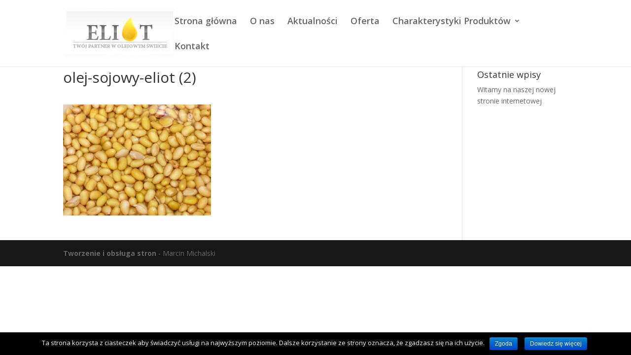

--- FILE ---
content_type: text/html; charset=UTF-8
request_url: https://olej.biz.pl/olej-sojowy-eliot-2/
body_size: 5254
content:
<!DOCTYPE html>
<html lang="pl-PL">
<head>
	<meta charset="UTF-8" />
<meta http-equiv="X-UA-Compatible" content="IE=edge">
	<link rel="pingback" href="https://olej.biz.pl/xmlrpc.php" />

	<script type="text/javascript">
		document.documentElement.className = 'js';
	</script>

	<script>var et_site_url='https://olej.biz.pl';var et_post_id='634';function et_core_page_resource_fallback(a,b){"undefined"===typeof b&&(b=a.sheet.cssRules&&0===a.sheet.cssRules.length);b&&(a.onerror=null,a.onload=null,a.href?a.href=et_site_url+"/?et_core_page_resource="+a.id+et_post_id:a.src&&(a.src=et_site_url+"/?et_core_page_resource="+a.id+et_post_id))}
</script><title>olej-sojowy-eliot (2) | Olej lniany olej sojowy olej palmowy olej kokosowy olej rzepakowy oleje roślinne do pasz i farb tylko w firmie ELIOT</title>
<link rel='dns-prefetch' href='//fonts.googleapis.com' />
<link rel='dns-prefetch' href='//s.w.org' />
<link rel="alternate" type="application/rss+xml" title="Olej lniany olej sojowy olej palmowy olej kokosowy olej rzepakowy oleje roślinne do pasz i farb tylko w firmie ELIOT &raquo; Kanał z wpisami" href="https://olej.biz.pl/feed/" />
<link rel="alternate" type="application/rss+xml" title="Olej lniany olej sojowy olej palmowy olej kokosowy olej rzepakowy oleje roślinne do pasz i farb tylko w firmie ELIOT &raquo; Kanał z komentarzami" href="https://olej.biz.pl/comments/feed/" />
<link rel="alternate" type="application/rss+xml" title="Olej lniany olej sojowy olej palmowy olej kokosowy olej rzepakowy oleje roślinne do pasz i farb tylko w firmie ELIOT &raquo; olej-sojowy-eliot (2) Kanał z komentarzami" href="https://olej.biz.pl/feed/?attachment_id=634" />
		<script type="text/javascript">
			window._wpemojiSettings = {"baseUrl":"https:\/\/s.w.org\/images\/core\/emoji\/12.0.0-1\/72x72\/","ext":".png","svgUrl":"https:\/\/s.w.org\/images\/core\/emoji\/12.0.0-1\/svg\/","svgExt":".svg","source":{"concatemoji":"https:\/\/olej.biz.pl\/wp-includes\/js\/wp-emoji-release.min.js?ver=5.2.21"}};
			!function(e,a,t){var n,r,o,i=a.createElement("canvas"),p=i.getContext&&i.getContext("2d");function s(e,t){var a=String.fromCharCode;p.clearRect(0,0,i.width,i.height),p.fillText(a.apply(this,e),0,0);e=i.toDataURL();return p.clearRect(0,0,i.width,i.height),p.fillText(a.apply(this,t),0,0),e===i.toDataURL()}function c(e){var t=a.createElement("script");t.src=e,t.defer=t.type="text/javascript",a.getElementsByTagName("head")[0].appendChild(t)}for(o=Array("flag","emoji"),t.supports={everything:!0,everythingExceptFlag:!0},r=0;r<o.length;r++)t.supports[o[r]]=function(e){if(!p||!p.fillText)return!1;switch(p.textBaseline="top",p.font="600 32px Arial",e){case"flag":return s([55356,56826,55356,56819],[55356,56826,8203,55356,56819])?!1:!s([55356,57332,56128,56423,56128,56418,56128,56421,56128,56430,56128,56423,56128,56447],[55356,57332,8203,56128,56423,8203,56128,56418,8203,56128,56421,8203,56128,56430,8203,56128,56423,8203,56128,56447]);case"emoji":return!s([55357,56424,55356,57342,8205,55358,56605,8205,55357,56424,55356,57340],[55357,56424,55356,57342,8203,55358,56605,8203,55357,56424,55356,57340])}return!1}(o[r]),t.supports.everything=t.supports.everything&&t.supports[o[r]],"flag"!==o[r]&&(t.supports.everythingExceptFlag=t.supports.everythingExceptFlag&&t.supports[o[r]]);t.supports.everythingExceptFlag=t.supports.everythingExceptFlag&&!t.supports.flag,t.DOMReady=!1,t.readyCallback=function(){t.DOMReady=!0},t.supports.everything||(n=function(){t.readyCallback()},a.addEventListener?(a.addEventListener("DOMContentLoaded",n,!1),e.addEventListener("load",n,!1)):(e.attachEvent("onload",n),a.attachEvent("onreadystatechange",function(){"complete"===a.readyState&&t.readyCallback()})),(n=t.source||{}).concatemoji?c(n.concatemoji):n.wpemoji&&n.twemoji&&(c(n.twemoji),c(n.wpemoji)))}(window,document,window._wpemojiSettings);
		</script>
		<meta content="Divi v.3.26.6" name="generator"/><style type="text/css">
img.wp-smiley,
img.emoji {
	display: inline !important;
	border: none !important;
	box-shadow: none !important;
	height: 1em !important;
	width: 1em !important;
	margin: 0 .07em !important;
	vertical-align: -0.1em !important;
	background: none !important;
	padding: 0 !important;
}
</style>
	<link rel='stylesheet' id='wp-block-library-css'  href='https://olej.biz.pl/wp-includes/css/dist/block-library/style.min.css?ver=5.2.21' type='text/css' media='all' />
<link rel='stylesheet' id='cookie-notice-front-css'  href='https://olej.biz.pl/wp-content/plugins/cookie-notice/css/front.min.css?ver=5.2.21' type='text/css' media='all' />
<link rel='stylesheet' id='divi-fonts-css'  href='https://fonts.googleapis.com/css?family=Open+Sans:300italic,400italic,600italic,700italic,800italic,400,300,600,700,800&#038;subset=latin,latin-ext' type='text/css' media='all' />
<link rel='stylesheet' id='divi-style-css'  href='https://olej.biz.pl/wp-content/themes/DiviB/style.css?ver=3.26.6' type='text/css' media='all' />
<link rel='stylesheet' id='dashicons-css'  href='https://olej.biz.pl/wp-includes/css/dashicons.min.css?ver=5.2.21' type='text/css' media='all' />
<script type='text/javascript' src='https://olej.biz.pl/wp-includes/js/jquery/jquery.js?ver=1.12.4-wp'></script>
<script type='text/javascript' src='https://olej.biz.pl/wp-includes/js/jquery/jquery-migrate.min.js?ver=1.4.1'></script>
<script type='text/javascript'>
/* <![CDATA[ */
var cnArgs = {"ajaxurl":"https:\/\/olej.biz.pl\/wp-admin\/admin-ajax.php","hideEffect":"fade","onScroll":"no","onScrollOffset":"100","cookieName":"cookie_notice_accepted","cookieValue":"true","cookieTime":"2592000","cookiePath":"\/","cookieDomain":"","redirection":"","cache":"","refuse":"no","revoke_cookies":"0","revoke_cookies_opt":"automatic","secure":"1"};
/* ]]> */
</script>
<script type='text/javascript' src='https://olej.biz.pl/wp-content/plugins/cookie-notice/js/front.min.js?ver=1.2.46'></script>
<link rel='https://api.w.org/' href='https://olej.biz.pl/wp-json/' />
<link rel="EditURI" type="application/rsd+xml" title="RSD" href="https://olej.biz.pl/xmlrpc.php?rsd" />
<link rel="wlwmanifest" type="application/wlwmanifest+xml" href="https://olej.biz.pl/wp-includes/wlwmanifest.xml" /> 
<meta name="generator" content="WordPress 5.2.21" />
<link rel='shortlink' href='https://olej.biz.pl/?p=634' />
<link rel="alternate" type="application/json+oembed" href="https://olej.biz.pl/wp-json/oembed/1.0/embed?url=https%3A%2F%2Folej.biz.pl%2Folej-sojowy-eliot-2%2F" />
<link rel="alternate" type="text/xml+oembed" href="https://olej.biz.pl/wp-json/oembed/1.0/embed?url=https%3A%2F%2Folej.biz.pl%2Folej-sojowy-eliot-2%2F&#038;format=xml" />
<meta name="viewport" content="width=device-width, initial-scale=1.0, maximum-scale=1.0, user-scalable=0" /><link rel="shortcut icon" href="" /><!--<script>
jQuery(function($){
    $('.et_pb_accordion .et_pb_toggle_open').addClass('et_pb_toggle_close').removeClass('et_pb_toggle_open');

    $('.et_pb_accordion .et_pb_toggle').click(function() {
      $this = $(this);
      setTimeout(function(){
         $this.closest('.et_pb_accordion').removeClass('et_pb_accordion_toggling');
      },700);
    });
});
</script>-->

<script>
jQuery(function($){
    $('.et_pb_accordion .et_pb_toggle_open').addClass('et_pb_toggle_close').removeClass('et_pb_toggle_open');
    $('.et_pb_toggle_title').click(function(){
        var $toggle = $(this).closest('.et_pb_toggle');
        if (!$toggle.hasClass('et_pb_accordion_toggling')) {
          var $accordion = $toggle.closest('.et_pb_accordion');
          if ($toggle.hasClass('et_pb_toggle_open')) {
            $accordion.addClass('et_pb_accordion_toggling');
            $toggle.find('.et_pb_toggle_content').slideToggle(700, function() {
              $toggle.removeClass('et_pb_toggle_open').addClass('et_pb_toggle_close');
            });
          }
          setTimeout(function(){
            $accordion.removeClass('et_pb_accordion_toggling');
          }, 750);
        }
      });
    $('.et_pb_accordion .et_pb_toggle').click(function() {
      $this = $(this);
      setTimeout(function(){
         $this.closest('.et_pb_accordion').removeClass('et_pb_accordion_toggling');
      },700);
    });
});
</script><link rel="stylesheet" id="et-divi-customizer-global-cached-inline-styles" href="https://olej.biz.pl/wp-content/cache/et/global/et-divi-customizer-global-17673767755088.min.css" onerror="et_core_page_resource_fallback(this, true)" onload="et_core_page_resource_fallback(this)" /></head>
<body class="attachment attachment-template-default single single-attachment postid-634 attachmentid-634 attachment-jpeg cookies-not-set et_pb_button_helper_class et_fixed_nav et_show_nav et_cover_background et_pb_gutter osx et_pb_gutters3 et_primary_nav_dropdown_animation_fade et_secondary_nav_dropdown_animation_fade et_pb_footer_columns4 et_header_style_left et_right_sidebar et_divi_theme et-db et_minified_js et_minified_css">
	<div id="page-container">

	
	
			<header id="main-header" data-height-onload="66">
			<div class="container clearfix et_menu_container">
							<div class="logo_container">
					<span class="logo_helper"></span>
					<a href="https://olej.biz.pl/">
						<img src="http://olej.biz.pl/wp-content/uploads/2019/02/logo.png" alt="Olej lniany olej sojowy olej palmowy olej kokosowy olej rzepakowy oleje roślinne do pasz i farb tylko w firmie ELIOT" id="logo" data-height-percentage="54" />
					</a>
				</div>
							<div id="et-top-navigation" data-height="66" data-fixed-height="40">
											<nav id="top-menu-nav">
						<ul id="top-menu" class="nav"><li id="menu-item-435" class="menu-item menu-item-type-post_type menu-item-object-page menu-item-home menu-item-435"><a href="https://olej.biz.pl/">Strona główna</a></li>
<li id="menu-item-801" class="menu-item menu-item-type-post_type menu-item-object-page menu-item-801"><a href="https://olej.biz.pl/o-nas/">O nas</a></li>
<li id="menu-item-847" class="menu-item menu-item-type-post_type menu-item-object-page menu-item-847"><a href="https://olej.biz.pl/aktualnosci/">Aktualności</a></li>
<li id="menu-item-438" class="menu-item menu-item-type-post_type menu-item-object-page menu-item-438"><a href="https://olej.biz.pl/oferta-oleje-roslinne/">Oferta</a></li>
<li id="menu-item-597" class="menu-item menu-item-type-custom menu-item-object-custom menu-item-has-children menu-item-597"><a href="#">Charakterystyki Produktów</a>
<ul class="sub-menu">
	<li id="menu-item-596" class="menu-item menu-item-type-post_type menu-item-object-page menu-item-596"><a href="https://olej.biz.pl/olej-lniany/">Olej Lniany</a></li>
	<li id="menu-item-595" class="menu-item menu-item-type-post_type menu-item-object-page menu-item-595"><a href="https://olej.biz.pl/olej-sojowy/">Olej Sojowy</a></li>
	<li id="menu-item-594" class="menu-item menu-item-type-post_type menu-item-object-page menu-item-594"><a href="https://olej.biz.pl/olej-rzepakowy/">Olej Rzepakowy</a></li>
	<li id="menu-item-593" class="menu-item menu-item-type-post_type menu-item-object-page menu-item-593"><a href="https://olej.biz.pl/olej-palmowy/">Olej Palmowy</a></li>
	<li id="menu-item-592" class="menu-item menu-item-type-post_type menu-item-object-page menu-item-592"><a href="https://olej.biz.pl/olej-kokosowy/">Olej Kokosowy</a></li>
	<li id="menu-item-591" class="menu-item menu-item-type-post_type menu-item-object-page menu-item-591"><a href="https://olej.biz.pl/olej-tungowy/">Olej Tungowy</a></li>
	<li id="menu-item-590" class="menu-item menu-item-type-post_type menu-item-object-page menu-item-590"><a href="https://olej.biz.pl/olej-slonecznikowy/">Olej Słonecznikowy</a></li>
	<li id="menu-item-589" class="menu-item menu-item-type-post_type menu-item-object-page menu-item-589"><a href="https://olej.biz.pl/olej-rycynowy/">Olej Rycynowy</a></li>
</ul>
</li>
<li id="menu-item-437" class="menu-item menu-item-type-post_type menu-item-object-page menu-item-437"><a href="https://olej.biz.pl/kontakt/">Kontakt</a></li>
</ul>						</nav>
					
					
					
					
					<div id="et_mobile_nav_menu">
				<div class="mobile_nav closed">
					<span class="select_page">Zaznacz stronę</span>
					<span class="mobile_menu_bar mobile_menu_bar_toggle"></span>
				</div>
			</div>				</div> <!-- #et-top-navigation -->
			</div> <!-- .container -->
			<div class="et_search_outer">
				<div class="container et_search_form_container">
					<form role="search" method="get" class="et-search-form" action="https://olej.biz.pl/">
					<input type="search" class="et-search-field" placeholder="Wyszukiwanie &hellip;" value="" name="s" title="Szukaj:" />					</form>
					<span class="et_close_search_field"></span>
				</div>
			</div>
		</header> <!-- #main-header -->
			<div id="et-main-area">
	
<div id="main-content">
		<div class="container">
		<div id="content-area" class="clearfix">
			<div id="left-area">
											<article id="post-634" class="et_pb_post post-634 attachment type-attachment status-inherit hentry">
											<div class="et_post_meta_wrapper">
							<h1 class="entry-title">olej-sojowy-eliot (2)</h1>

						
												</div> <!-- .et_post_meta_wrapper -->
				
					<div class="entry-content">
					<p class="attachment"><a href='https://olej.biz.pl/wp-content/uploads/2019/02/olej-sojowy-eliot-2.jpg'><img width="300" height="225" src="https://olej.biz.pl/wp-content/uploads/2019/02/olej-sojowy-eliot-2-300x225.jpg" class="attachment-medium size-medium" alt="" srcset="https://olej.biz.pl/wp-content/uploads/2019/02/olej-sojowy-eliot-2-300x225.jpg 300w, https://olej.biz.pl/wp-content/uploads/2019/02/olej-sojowy-eliot-2-510x382.jpg 510w, https://olej.biz.pl/wp-content/uploads/2019/02/olej-sojowy-eliot-2.jpg 640w" sizes="(max-width: 300px) 100vw, 300px" /></a></p>
					</div> <!-- .entry-content -->
					<div class="et_post_meta_wrapper">
										</div> <!-- .et_post_meta_wrapper -->
				</article> <!-- .et_pb_post -->

						</div> <!-- #left-area -->

				<div id="sidebar">
				<div id="recent-posts-2" class="et_pb_widget widget_recent_entries">		<h4 class="widgettitle">Ostatnie wpisy</h4>		<ul>
											<li>
					<a href="https://olej.biz.pl/witamy-na-naszej-nowej-stronie-internetowej/">Witamy na naszej nowej stronie internetowej</a>
									</li>
					</ul>
		</div> <!-- end .et_pb_widget -->	</div> <!-- end #sidebar -->
		</div> <!-- #content-area -->
	</div> <!-- .container -->
	</div> <!-- #main-content -->


			<footer id="main-footer">
				

		
				<div id="footer-bottom">
					<div class="container clearfix">
				<div id="footer-info"><a href="http://smilesoft.pl/" target="_blank">Tworzenie i obsługa stron</a> - Marcin Michalski</div>					</div>	<!-- .container -->
				</div>
			</footer> <!-- #main-footer -->
		</div> <!-- #et-main-area -->


	</div> <!-- #page-container -->

		<script type="text/javascript">
			</script>
	<script type='text/javascript' src='https://olej.biz.pl/wp-includes/js/comment-reply.min.js?ver=5.2.21'></script>
<script type='text/javascript'>
/* <![CDATA[ */
var DIVI = {"item_count":"%d Item","items_count":"%d Items"};
var et_shortcodes_strings = {"previous":"Poprzednie","next":"Nast\u0119pne"};
var et_pb_custom = {"ajaxurl":"https:\/\/olej.biz.pl\/wp-admin\/admin-ajax.php","images_uri":"https:\/\/olej.biz.pl\/wp-content\/themes\/DiviB\/images","builder_images_uri":"https:\/\/olej.biz.pl\/wp-content\/themes\/DiviB\/includes\/builder\/images","et_frontend_nonce":"5e158bb7d1","subscription_failed":"Prosz\u0119, sprawd\u017a pola poni\u017cej, aby upewni\u0107 si\u0119, \u017ce wpisa\u0142e\u015b poprawn\u0105 informacj\u0119.","et_ab_log_nonce":"2ae29bfe90","fill_message":"Prosz\u0119 wype\u0142ni\u0107 nast\u0119puj\u0105ce pola:","contact_error_message":"Napraw poni\u017csze b\u0142\u0119dy:","invalid":"Nieprawid\u0142owy adres e-mail","captcha":"Captcha","prev":"Przed","previous":"Poprzednie","next":"Dalej","wrong_captcha":"Wpisa\u0142e\u015b\/-a\u015b w captcha nieprawid\u0142owy numer.","ignore_waypoints":"no","is_divi_theme_used":"1","widget_search_selector":".widget_search","is_ab_testing_active":"","page_id":"634","unique_test_id":"","ab_bounce_rate":"5","is_cache_plugin_active":"no","is_shortcode_tracking":"","tinymce_uri":""};
var et_pb_box_shadow_elements = [];
/* ]]> */
</script>
<script type='text/javascript' src='https://olej.biz.pl/wp-content/themes/DiviB/js/custom.min.js?ver=3.26.6'></script>
<script type='text/javascript' src='https://olej.biz.pl/wp-content/themes/DiviB/includes/builder/scripts/cpt-modules-wrapper.js?ver=3.26.6'></script>
<script type='text/javascript' src='https://olej.biz.pl/wp-content/themes/DiviB/core/admin/js/common.js?ver=3.26.6'></script>
<script type='text/javascript' src='https://olej.biz.pl/wp-includes/js/wp-embed.min.js?ver=5.2.21'></script>

			<div id="cookie-notice" role="banner" class="cn-bottom bootstrap" style="color: #fff; background-color: #000;"><div class="cookie-notice-container"><span id="cn-notice-text">Ta strona korzysta z ciasteczek aby świadczyć usługi na najwyższym poziomie. Dalsze korzystanie ze strony oznacza, że zgadzasz się na ich użycie.</span><a href="#" id="cn-accept-cookie" data-cookie-set="accept" class="cn-set-cookie cn-button bootstrap button">Zgoda</a><a href="https://olej.biz.pl/polityka-prywatnosci/" target="_blank" id="cn-more-info" class="cn-more-info cn-button bootstrap button">Dowiedz się więcej</a>
				</div>
				
			</div></body>
</html>


--- FILE ---
content_type: text/css
request_url: https://olej.biz.pl/wp-content/cache/et/global/et-divi-customizer-global-17673767755088.min.css
body_size: 1328
content:
a{color:#021166}.nav li ul{border-color:#021166}#top-menu li a{font-size:18px}body.et_vertical_nav .container.et_search_form_container .et-search-form input{font-size:18px!important}#top-menu li.current-menu-ancestor>a,#top-menu li.current-menu-item>a,.et_color_scheme_red #top-menu li.current-menu-ancestor>a,.et_color_scheme_red #top-menu li.current-menu-item>a,.et_color_scheme_pink #top-menu li.current-menu-ancestor>a,.et_color_scheme_pink #top-menu li.current-menu-item>a,.et_color_scheme_orange #top-menu li.current-menu-ancestor>a,.et_color_scheme_orange #top-menu li.current-menu-item>a,.et_color_scheme_green #top-menu li.current-menu-ancestor>a,.et_color_scheme_green #top-menu li.current-menu-item>a{color:#021166}#footer-widgets .footer-widget a,#footer-widgets .footer-widget li a,#footer-widgets .footer-widget li a:hover{color:#ffffff}.footer-widget{color:#ffffff}.et_slide_in_menu_container,.et_slide_in_menu_container .et-search-field{letter-spacing:px}.et_slide_in_menu_container .et-search-field::-moz-placeholder{letter-spacing:px}.et_slide_in_menu_container .et-search-field::-webkit-input-placeholder{letter-spacing:px}.et_slide_in_menu_container .et-search-field:-ms-input-placeholder{letter-spacing:px}@media only screen and (min-width:981px){.et-fixed-header #top-menu li.current-menu-ancestor>a,.et-fixed-header #top-menu li.current-menu-item>a{color:#021166!important}}@media only screen and (min-width:1350px){.et_pb_row{padding:27px 0}.et_pb_section{padding:54px 0}.single.et_pb_pagebuilder_layout.et_full_width_page .et_post_meta_wrapper{padding-top:81px}.et_pb_fullwidth_section{padding:0}}#top-menu .current-menu-item a::before,#top-menu .current_page_item a::before{content:"";position:absolute;z-index:2;left:0;right:0}#top-menu li a:before{content:"";position:absolute;z-index:-2;left:0;right:100%;bottom:50%;background:#ef7f1a;height:3px;-webkit-transition-property:right;transition-property:right;-webkit-transition-duration:0.3s;transition-duration:0.3s;-webkit-transition-timing-function:ease-out;transition-timing-function:ease-out}#top-menu li a:hover{opacity:1!important;color:#ccc}#top-menu li a:hover:before{right:0}#top-menu li li a:before{bottom:10%}#logo{margin:0!important;padding:0!important;max-height:100%}.et-fixed-header #logo{max-height:100%}.et_pb_accordion.custom-accordion{position:relative}.et_pb_accordion.custom-accordion:before{content:'';width:1px;height:100%;background-color:#ef7f1a;position:absolute;top:0;left:0}.et_pb_accordion.custom-accordion.et_pb_text_align_right:before{right:0;left:auto}.et_pb_accordion.custom-accordion .et_pb_toggle{margin:0;padding:0;border:none;background-color:transparent}.et_pb_accordion.custom-accordion.et_pb_text_align_right .et_pb_toggle{text-align:right}.et_pb_accordion.custom-accordion .et_pb_toggle .et_pb_toggle_title{color:#ef7f1a;padding:15px 0 15px 65px;-webkit-transition:all .5s ease;-moz-transition:all .5s ease;-ms-transition:all .5s ease;-o-transition:all .5s ease;transition:all .5s ease}.et_pb_accordion.custom-accordion.et_pb_text_align_right .et_pb_toggle .et_pb_toggle_title{padding:15px 65px 15px 0}.et_pb_accordion.custom-accordion .et_pb_toggle .et_pb_toggle_title:before{overflow:hidden;border-radius:50%;background-color:#FFF;border:1px solid #ef7f1a;color:transparent;left:-9px;right:auto}.et_pb_accordion.custom-accordion.et_pb_text_align_right .et_pb_toggle .et_pb_toggle_title:before{left:auto;right:0}.et_pb_accordion.custom-accordion .et_pb_toggle .et_pb_toggle_title:hover{color:#ef7f1a}.et_pb_accordion.custom-accordion .et_pb_toggle.et_pb_toggle_open .et_pb_toggle_title{font-size:30px;font-weight:bold;color:#ef7f1a!important}.et_pb_accordion.custom-accordion .et_pb_toggle.et_pb_toggle_open .et_pb_toggle_title:before{display:block;padding:5px;margin:-15px 0 0 -14px;color:#FFF;text-shadow:1px 1px 0 #ee7811,2px 2px 0 #ee7811,3px 3px 0 #ee7811,4px 4px 0 #ee7811,5px 5px 0 #ee7811,6px 6px 0 #ee7811,7px 7px 0 #ee7811,8px 8px 0 #ee7811,9px 9px 0 #ee7811,10px 10px 0 #ee7811,11px 11px 0 #ee7811,12px 12px 0 #ee7811,13px 13px 0 #ee7811,14px 14px 0 #ee7811,15px 15px 0 #ee7811,16px 16px 0 #ee7811,17px 17px 0 #ee7811,18px 18px 0 #ee7811,19px 19px 0 #ee7811,20px 20px 0 #ee7811,21px 21px 0 #ee7811,22px 22px 0 #ee7811,23px 23px 0 #ee7811,24px 24px 0 #ee7811,25px 25px 0 #ee7811,26px 26px 0 #ee7811,27px 27px 0 #ee7811,28px 28px 0 #ee7811,29px 29px 0 #ee7811,30px 30px 0 #ee7811,31px 31px 0 #ee7811,32px 32px 0 #ee7811,33px 33px 0 #ee7811,34px 34px 0 #ee7811,35px 35px 0 #ee7811;background-color:#ef7f1a;left:0;right:auto;-webkit-transform:scale(3);-moz-transform:scale(3);-ms-transform:scale(3);-o-transform:scale(3);transform:scale(3);-webkit-transition:all .5s ease;-moz-transition:all .5s ease;-ms-transition:all .5s ease;-o-transition:all .5s ease;transition:all .5s ease}.et_pb_accordion.custom-accordion.et_pb_text_align_right .et_pb_toggle.et_pb_toggle_open .et_pb_toggle_title:before{margin:-15px -14px 0 0;left:auto;right:0}.et_pb_accordion.custom-accordion .et_pb_toggle .et_pb_toggle_content{padding:0 0 15px 65px}.et_pb_accordion.custom-accordion.et_pb_text_align_right .et_pb_toggle .et_pb_toggle_content{padding:0 65px 15px 0}table.cennik{border:1px solid #ccc;border-collapse:collapse;margin:0;padding:0;width:100%;table-layout:fixed}table.cennik caption{font-size:1.5em;margin:.5em 0 .75em}table.cennik tr{background:#f8f8f8;border:1px solid #ddd;padding:.35em}table.cennik th,table.cennik td{padding:.625em;text-align:left}table.cennik th{font-size:.85em;letter-spacing:.1em;text-transform:uppercase}@media screen and (max-width:600px){table.cennik{border:0}table.cennik caption{font-size:1.3em}table.cennik thead{border:none;clip:rect(0 0 0 0);height:1px;margin:-1px;overflow:hidden;padding:0;position:absolute;width:1px}table.cennik tr{border-bottom:3px solid #ddd;display:block;margin-bottom:.625em}table.cennik td{border-bottom:1px solid #ddd;display:block;font-size:.8em;text-align:center}table.cennik td:before{content:attr(data-label);float:left;font-weight:bold;text-transform:uppercase}table.cennik td:last-child{border-bottom:0}}#top-menu li{font-size:18px!important}.et_mobile_menu li a,.nav li li a{font-size:17px}.ten-columns .et_pb_module{width:10%;float:left}.nine-columns .et_pb_module{width:11.11%;float:left}.eight-columns .et_pb_module{width:12.5%;float:left}.seven-columns .et_pb_module{width:14.28%;float:left}.six-columns .et_pb_module{width:16.66%;float:left}.five-columns .et_pb_module{width:20%;float:left}@media (max-width:980px){.ten-columns .et_pb_module{width:20%}.nine-columns .et_pb_module{width:33.3%}.eight-columns .et_pb_module{width:25%}.seven-columns .et_pb_module{width:25%}.six-columns .et_pb_module{width:33.3%}.five-columns .et_pb_module{width:33.3%}}@media all and (max-width:767px){.ten-columns .et_pb_module{width:100%}.nine-columns .et_pb_module{width:100%}.eight-columns .et_pb_module{width:100%}.seven-columns .et_pb_module{width:100%}.six-columns .et_pb_module{width:100%}.five-columns .et_pb_module{width:100%}}